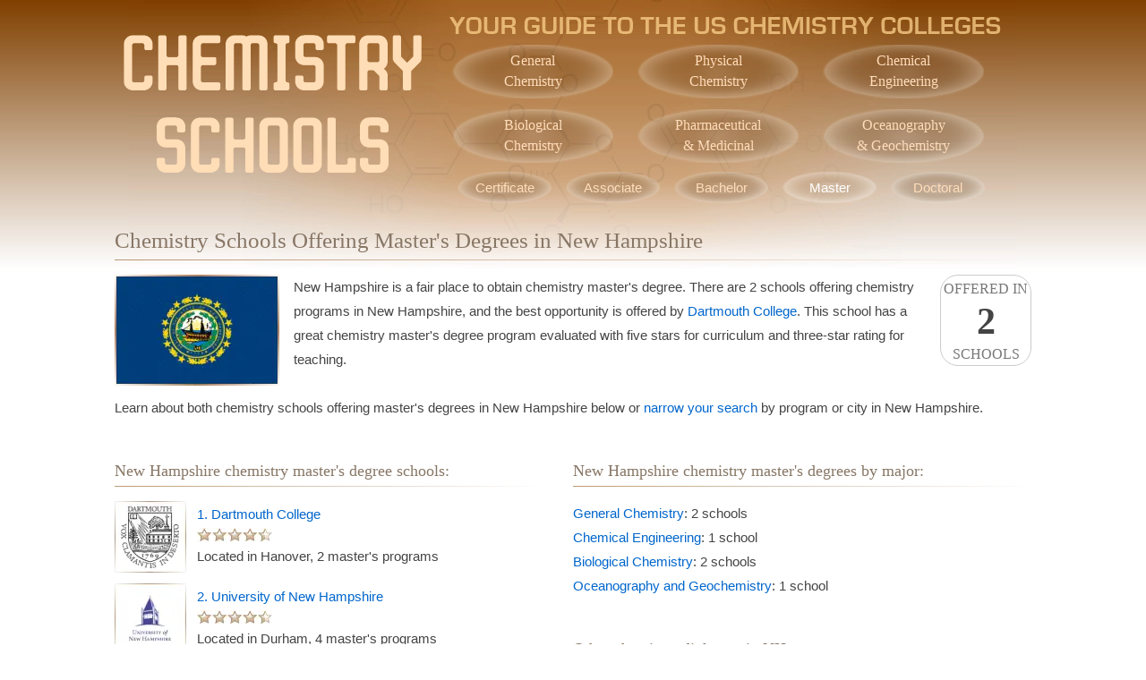

--- FILE ---
content_type: text/html; charset=UTF-8
request_url: https://chemistry-schools.com/master/new-hampshire
body_size: 4447
content:
<!DOCTYPE html><html lang='en'><head><title>Chemistry Schools Offering Master's Degrees in New Hampshire</title><meta name='description' content="Detailed 2024 ranking and ratings for chemistry schools offering master's degrees in New Hampshire."><meta name='keywords' content="newhampshirechemistrymastersdegrees,newhampshirechemistrymastersdegree,newhampshire,chemistry,mastersdegrees,mastersdegree"><meta http-equiv='content-type' content='text/html;charset=UTF-8'><meta name='viewport' content='width=device-width,initial-scale=1'><link rel='icon' type='image/ico' href='/favicon.ico'><link rel='canonical' href='https://chemistry-schools.com/master/new-hampshire'><link rel='manifest' href='/site.webmanifest' type='text/json'><style>.the-rank{color:#444;font:bold 42px impact;line-height:44px;height:44px;width:100%;text-align:center;}.the-rank-small{color:#444;font:bold 36px impact;line-height:44px;height:44px;width:100%;text-align:center;}html,form,img{margin:0;padding:0;border:0;}div{display:block;margin:0;padding:0;border:0;position:relative;max-width:100%;}.hr{width:512px;float:left;text-align:left;margin:0 auto;}.th{width:170px;float:left;margin-right:10px;}br{clear:both;}br.n{clear:none;}img.scicon{width:80px;height:80px;margin:0 16px 12px 0;float:left;display:inline-block;}img.sicon{width:184px;height:124px;margin:0 16px 8px 0;float:left;display:inline-block;}a.fm,a.fm:hover{display:block;width:45px;height:30px;background:transparent url('/images/states.webp') no-repeat;margin:0 0 -30px 0;border:1px solid #ddd;color:transparent;overflow:hidden;border-radius:6px;}#tr{font-size:12px;line-height:14px;}.sl{width:154px;height:154px;margin:0 16px 0 0;float:left;}a.si{display:block;float:left;width:80px;height:80px;text-decoration:none;margin-bottom:12px;}a.si img{display:block;width:80px;height:80px;border:0;}div.sil{display:block;float:left;width:auto;margin:-92px 0 16px 92px;clear:both;}div.sil a{display:block;float:left;margin-top:1px;}div.sd{display:block;float:left;clear:left;}img.location{width:278px;height:278px;margin-left:40px;}.h{clear:left;font:normal 14px Arial;line-height:27px;display:block;color:#444;padding-left:40px;}.ind20{padding-left:20px;}.ind40{padding-left:40px;}div.n{display:none;}a{color:#06c;font:normal 15px Arial;line-height:27px;outline:0;text-decoration:none;}a:hover{color:#06c;text-decoration:underline;}#h{width:100%;height:200px;background:transparent url('/images/guide.png') no-repeat 372px 16px;}#l{text-decoration:none;width:350px;height:200px;display:block;float:left;}#li{border:0;width:350px;height:170px;float:left;margin-top:30px;}a.t{text-decoration:none;display:block;clear:none;float:left;padding:6px 0 20px 0;font:normal 16px tahoma;line-height:23px;width:180px;text-align:center;margin:50px 0 -50px 27px;color:#fdb;background-color:transparent;background-image:url('/images/backgrounds/majors.png');background-repeat:no-repeat;background-position:0 0;}a.t:hover,a.t.active{color:#fff;background-position:-180px 0;}#tm{text-align:right;display:block;background-color:transparent;margin:-8px 0 0 -36px;width:100%;}#tm a{display:inline-block;padding:4px 0;width:105px;height:35px;text-align:center;margin:0 16px 0 0;background-color:transparent;background-image:url('/images/backgrounds/diplomas.png');background-repeat:no-repeat;background-position: 0 0;text-decoration:none;color:#fdb;}#tm a.active, #tm a:hover{color:#fff;background-position:-105px 0;}h1{width:100%;clear:left;padding:4px 0 7px 0;margin:16px 0 16px 0;font:normal 25px tahoma;color:#876;border:0;border-style:solid;border-bottom-width:1px;border-image:linear-gradient(to right,#80400088,#00000000) 1;}h2{width:100%;clear:left;padding:4px 0 6px 0;margin:16px 0 16px 0;font:normal 18px tahoma;color:#876;border:0;border-style:solid;border-bottom-width:1px;border-image:linear-gradient(to right,#80400088,#00000000) 1;}h3{width:100%;clear:left;padding:0;margin:8px 0;font:normal 16px tahoma;color:#876;padding-left:20px;}body{margin:0;padding:0;background: linear-gradient(#804000, #fff) repeat-x 0 0, linear-gradient(#fff, #804000) repeat-x 0 calc(100% + 225px);font:normal 15px Arial;line-height:27px;color:#444;background-size:100% 300px;}.warn{text-align:center;margin:16px 0;width:calc(100% - 18px);color:#a00;background-color:#fcc;border:1px solid #f88;border-radius:32px;font-size:20px;padding:8px;}.warn a{text-decoration:underline;color:#400;font-size:20px;}.hl{width:482px;float:left;text-align:left;margin:0 30px 0 0;}div.sil .rating{clear:left;margin:2px 0 3px 0;}#c{overflow:hidden;text-align:left;margin:0 auto;width:1024px;min-width:1024px;min-height:1020px;background:transparent url('/images/backgrounds/header.webp') no-repeat center top;}.state-colleges{height:46px;display:inline-block;width:170px;}a.am{font-size:14px;display:block;margin:0 0 -7px 56px;width:100%;}#school-map{width:540px;height:325px;border:0;margin:-10px 0 12px -50px;}.lrating{background:transparent url('/images/ratings/large.webp') no-repeat;display:inline-block;width:116px;height:20px;margin:0 0 0 10px;}#f{text-align:center;font-size:12px;padding:16px 0;width:100%;clear:both;}#f a{font-size:12px;}.tests{display:block;width:64%;text-align:center;}.school-rank,.school-rank:hover{color:#777;border:0;text-decoration:none;border-radius:20px;text-transform:uppercase;width:100px;height:100px;font:normal 16px impact;line-height:29px;float:right;text-align:center;border:1px solid #ccc;margin:0 0 6px 16px;}.school-rank-left,.school-rank-left:hover{color:#777;border:0;text-decoration:none;border-radius:20px;text-transform:uppercase;width:100px;height:100px;font:normal 16px impact;line-height:29px;text-align:center;border:1px solid #ccc;margin:0 8px 6px;display:inline-block;}#div-gpt-1{width:100%;text-align:center;}#div-gpt-2,#div-gpt-3,#div-gpt-4{width:100%;text-align:left;};.lg0{background-position:0 0;}.lg5{background-position:0 -20px;}.lg10{background-position:0 -40px;}.lg15{background-position:0 -60px;}.lg20{background-position:0 -80px;}.lg25{background-position:0 -100px;}.lg30{background-position:0 -120px;}.lg35{background-position:0 -140px;}.lg40{background-position:0 -160px;}.lg45{background-position:0 -180px;}.lg50{background-position:0 -200px;}.label{width:140px;display:block;float:left;height:25px;}.rating{background:transparent url('/images/ratings/small.webp') no-repeat;display:block;float:left;width:85px;height:15px;margin:5px 0;}.g0{background-position:0 0;}.g5{background-position:0 -15px;}.g10{background-position:0 -30px;}.g15{background-position:0 -45px;}.g20{background-position:0 -60px;}.g25{background-position:0 -75px;}.g30{background-position:0 -90px;}.g35{background-position:0 -105px;}.g40{background-position:0 -120px;}.g45{background-position:0 -135px;}.g50{background-position:0 -150px;}</style><script async src='https://www.googletagmanager.com/gtag/js?id=G-GR50KHW7YG'></script><script>window.dataLayer = window.dataLayer || []; function gtag(){dataLayer.push(arguments);} gtag('js', new Date()); gtag('config', 'G-GR50KHW7YG');</script><script async src='https://securepubads.g.doubleclick.net/tag/js/gpt.js'></script><script>window.googletag = window.googletag || {cmd: []};googletag.cmd.push(() => {googletag.defineSlot('/29656303/niche_desktop_1',['fluid',[980,120]],'div-gpt-1').addService(googletag.pubads());googletag.defineSlot('/29656303/niche_desktop_2',['fluid',[480,320]],'div-gpt-2').addService(googletag.pubads());googletag.defineSlot('/29656303/niche_desktop_3',['fluid',[480,320]],'div-gpt-3').addService(googletag.pubads());googletag.defineSlot('/29656303/niche_desktop_4',['fluid',[480,320]],'div-gpt-4').addService(googletag.pubads());googletag.pubads().setTargeting('domain','chemistry-schools.com');googletag.pubads().enableSingleRequest();googletag.pubads().collapseEmptyDivs();googletag.enableServices();});</script></head><body><div id='c'><div id='h'><a title='Chemistry Schools' href='/' id='l'><img alt='Chemistry Schools' src='/images/logo.png' id='li'></a><a title='Chemistry Schools Offering General Chemistry Programs' class='t' id='general-chemistry' href='/general-chemistry'>General<br>Chemistry</a><a title='Chemistry Schools Offering Physical Chemistry Programs' class='t' id='physical-chemistry' href='/physical-chemistry'>Physical<br>Chemistry</a><a title='Chemistry Schools Offering Chemical Engineering Programs' class='t' id='chemical-engineering' href='/chemical-engineering'>Chemical<br>Engineering</a><a title='Chemistry Schools Offering Biological Chemistry Programs' class='t' id='biological-chemistry' href='/biological-chemistry'>Biological<br>Chemistry</a><a title='Chemistry Schools Offering Pharmaceutical and Medicinal Programs' class='t' id='pharmaceutical-and-medicinal' href='/pharmaceutical-and-medicinal'>Pharmaceutical<br>& Medicinal</a><a title='Chemistry Schools Offering Oceanography and Geochemistry Programs' class='t' id='oceanography-and-geochemistry' href='/oceanography-and-geochemistry'>Oceanography<br>& Geochemistry</a></div><div id='tm'><a title="Chemistry Schools Offering Certificates" id='certificate' href='/certificate'>Certificate</a><a title="Chemistry Schools Offering Associate's Degrees" id='associate' href='/associate'>Associate</a><a title="Chemistry Schools Offering Bachelor's Degrees" id='bachelor' href='/bachelor'>Bachelor</a><a title="Chemistry Schools Offering Master's Degrees" class='active' id='master' href='/master'>Master</a><a title="Chemistry Schools Offering Doctoral Degrees" id='doctoral' href='/doctoral'>Doctoral</a></div><h1>Chemistry Schools Offering Master's Degrees in New Hampshire</h1><div><img alt="New Hampshire Master's Degree Schools" title="New Hampshire Master's Degree Schools" src='/images/states/new-hampshire.webp' class='sicon'><a href='#schools' title="NH Master's Degree Chemistry Schools Ranking" class='school-rank'>Offered In<div class='the-rank'>2</div>Schools</a>New Hampshire is a fair place to obtain chemistry master's degree. There are 2 schools offering chemistry programs in New Hampshire, and the best opportunity is offered by <a title="Dartmouth College Chemistry School Ranking" href='/dartmouth-college'>Dartmouth College</a>. This school has a great chemistry master's degree program evaluated with five stars for curriculum and three-star rating for teaching.<br class='n'><br class='n'>Learn about both chemistry schools offering master's degrees in New Hampshire below or <a href='#majors' title='Narrow Your Search'>narrow your search</a> by program or city in New Hampshire.</div><br><div id='div-gpt-1'><script>googletag.cmd.push(() => { googletag.display('div-gpt-1'); });</script></div><div class='hl'><h2 id='schools'>New Hampshire chemistry master's degree schools:</h2><a class='si' title="Dartmouth College - Chemistry School Ranking" href='/dartmouth-college'><img alt="Dartmouth College - Chemistry School Ranking" class='scicon' src='/images/logos/icons/dartmouth-college.webp'></a><div class='sil'><a title="Dartmouth College - Chemistry School Ranking" href='/dartmouth-college'>1. Dartmouth College</a><div class='rating g45'></div><br><div class='sd'>Located in Hanover, 2 master's programs</div></div><br><a class='si' title="University of New Hampshire - Chemistry School Ranking" href='/university-of-new-hampshire'><img alt="University of New Hampshire - Chemistry School Ranking" class='scicon' src='/images/logos/icons/university-of-new-hampshire.webp'></a><div class='sil'><a title="University of New Hampshire - Chemistry School Ranking" href='/university-of-new-hampshire'>2. University of New Hampshire</a><div class='rating g45'></div><br><div class='sd'>Located in Durham, 4 master's programs</div></div><br><br><div id='div-gpt-2'><script>googletag.cmd.push(() => { googletag.display('div-gpt-2'); });</script></div><h2 id='schools'>Chemistry master's degrees in nearby states:</h2><a class='si' title="Massachusetts Institute of Technology - Chemistry School Ranking" href='/massachusetts-institute-of-technology'><img alt="Massachusetts Institute of Technology - Chemistry School Ranking" class='scicon' src='/images/logos/icons/massachusetts-institute-of-technology.webp'></a><div class='sil'><a title="Massachusetts Institute of Technology - Chemistry School Ranking" href='/massachusetts-institute-of-technology'>Massachusetts Institute of Technology</a><div class='rating g50'></div><br><div class='sd'>Located in Cambridge, MA, 3 master's programs</div></div><br><a class='si' title="Harvard University - Chemistry School Ranking" href='/harvard-university'><img alt="Harvard University - Chemistry School Ranking" class='scicon' src='/images/logos/icons/harvard-university.webp'></a><div class='sil'><a title="Harvard University - Chemistry School Ranking" href='/harvard-university'>Harvard University</a><div class='rating g50'></div><br><div class='sd'>Located in Cambridge, MA, 2 master's programs</div></div><br><a class='si' title="Tufts University - Chemistry School Ranking" href='/tufts-university'><img alt="Tufts University - Chemistry School Ranking" class='scicon' src='/images/logos/icons/tufts-university.webp'></a><div class='sil'><a title="Tufts University - Chemistry School Ranking" href='/tufts-university'>Tufts University</a><div class='rating g50'></div><br><div class='sd'>Located in Medford, MA, 5 master's programs</div></div><br><a class='si' title="Northeastern University - Chemistry School Ranking" href='/northeastern-university'><img alt="Northeastern University - Chemistry School Ranking" class='scicon' src='/images/logos/icons/northeastern-university.webp'></a><div class='sil'><a title="Northeastern University - Chemistry School Ranking" href='/northeastern-university'>Northeastern University</a><div class='rating g50'></div><br><div class='sd'>Located in Boston, MA, 4 master's programs</div></div><br><a class='si' title="Boston University - Chemistry School Ranking" href='/boston-university'><img alt="Boston University - Chemistry School Ranking" class='scicon' src='/images/logos/icons/boston-university.webp'></a><div class='sil'><a title="Boston University - Chemistry School Ranking" href='/boston-university'>Boston University</a><div class='rating g50'></div><br><div class='sd'>Located in Boston, MA, 2 master's programs</div></div><br><a class='si' title="Worcester Polytechnic Institute - Chemistry School Ranking" href='/worcester-polytechnic-institute'><img alt="Worcester Polytechnic Institute - Chemistry School Ranking" class='scicon' src='/images/logos/icons/worcester-polytechnic-institute.webp'></a><div class='sil'><a title="Worcester Polytechnic Institute - Chemistry School Ranking" href='/worcester-polytechnic-institute'>Worcester Polytechnic Institute</a><div class='rating g50'></div><br><div class='sd'>Located in Worcester, MA, 3 master's programs</div></div><br><a class='si' title="University of Massachusetts Amherst - Chemistry School Ranking" href='/university-of-massachusetts-amherst'><img alt="University of Massachusetts Amherst - Chemistry School Ranking" class='scicon' src='/images/logos/icons/university-of-massachusetts-amherst.webp'></a><div class='sil'><a title="University of Massachusetts Amherst - Chemistry School Ranking" href='/university-of-massachusetts-amherst'>University of Massachusetts Amherst</a><div class='rating g50'></div><br><div class='sd'>Located in Amherst, MA, 4 master's programs</div></div><br><a class='si' title="University of Massachusetts Lowell - Chemistry School Ranking" href='/university-of-massachusetts-lowell'><img alt="University of Massachusetts Lowell - Chemistry School Ranking" class='scicon' src='/images/logos/icons/university-of-massachusetts-lowell.webp'></a><div class='sil'><a title="University of Massachusetts Lowell - Chemistry School Ranking" href='/university-of-massachusetts-lowell'>University of Massachusetts Lowell</a><div class='rating g50'></div><br><div class='sd'>Located in Lowell, MA, 3 master's programs</div></div><br><a class='si' title="Boston College - Chemistry School Ranking" href='/boston-college'><img alt="Boston College - Chemistry School Ranking" class='scicon' src='/images/logos/icons/boston-college.webp'></a><div class='sil'><a title="Boston College - Chemistry School Ranking" href='/boston-college'>Boston College</a><div class='rating g45'></div><br><div class='sd'>Located in Chestnut Hill, MA, 1 master's program</div></div><br><a class='si' title="Brandeis University - Chemistry School Ranking" href='/brandeis-university'><img alt="Brandeis University - Chemistry School Ranking" class='scicon' src='/images/logos/icons/brandeis-university.webp'></a><div class='sil'><a title="Brandeis University - Chemistry School Ranking" href='/brandeis-university'>Brandeis University</a><div class='rating g45'></div><br><div class='sd'>Located in Waltham, MA, 2 master's programs</div></div><br><a class='si' title="Clark University - Chemistry School Ranking" href='/clark-university'><img alt="Clark University - Chemistry School Ranking" class='scicon' src='/images/logos/icons/clark-university.webp'></a><div class='sil'><a title="Clark University - Chemistry School Ranking" href='/clark-university'>Clark University</a><div class='rating g45'></div><br><div class='sd'>Located in Worcester, MA, 2 master's programs</div></div><br><a class='si' title="University of Vermont - Chemistry School Ranking" href='/university-of-vermont'><img alt="University of Vermont - Chemistry School Ranking" class='scicon' src='/images/logos/icons/university-of-vermont.webp'></a><div class='sil'><a title="University of Vermont - Chemistry School Ranking" href='/university-of-vermont'>University of Vermont</a><div class='rating g45'></div><br><div class='sd'>Located in Burlington, VT, 2 master's programs</div></div><br><a class='si' title="University of Maine - Chemistry School Ranking" href='/university-of-maine'><img alt="University of Maine - Chemistry School Ranking" class='scicon' src='/images/logos/icons/university-of-maine.webp'></a><div class='sil'><a title="University of Maine - Chemistry School Ranking" href='/university-of-maine'>University of Maine</a><div class='rating g45'></div><br><div class='sd'>Located in Orono, ME, 4 master's programs</div></div><br><a class='si' title="University of Massachusetts Boston - Chemistry School Ranking" href='/university-of-massachusetts-boston'><img alt="University of Massachusetts Boston - Chemistry School Ranking" class='scicon' src='/images/logos/icons/university-of-massachusetts-boston.webp'></a><div class='sil'><a title="University of Massachusetts Boston - Chemistry School Ranking" href='/university-of-massachusetts-boston'>University of Massachusetts Boston</a><div class='rating g45'></div><br><div class='sd'>Located in Boston, MA, 1 master's program</div></div><br><a class='si' title="University of Massachusetts Dartmouth - Chemistry School Ranking" href='/university-of-massachusetts-dartmouth'><img alt="University of Massachusetts Dartmouth - Chemistry School Ranking" class='scicon' src='/images/logos/icons/university-of-massachusetts-dartmouth.webp'></a><div class='sil'><a title="University of Massachusetts Dartmouth - Chemistry School Ranking" href='/university-of-massachusetts-dartmouth'>University of Massachusetts Dartmouth</a><div class='rating g45'></div><br><div class='sd'>Located in North Dartmouth, MA, 1 master's program</div></div><br><a class='si' title="MCPHS University - Chemistry School Ranking" href='/massachusetts-college-of-pharmacy-health-science'><img alt="MCPHS University - Chemistry School Ranking" class='scicon' src='/images/logos/icons/massachusetts-college-of-pharmacy-health-science.webp'></a><div class='sil'><a title="MCPHS University - Chemistry School Ranking" href='/massachusetts-college-of-pharmacy-health-science'>MCPHS University</a><div class='rating g40'></div><br><div class='sd'>Located in Boston, MA, 1 master's program</div></div><br><a class='si' title="Suffolk University - Chemistry School Ranking" href='/suffolk-university'><img alt="Suffolk University - Chemistry School Ranking" class='scicon' src='/images/logos/icons/suffolk-university.webp'></a><div class='sil'><a title="Suffolk University - Chemistry School Ranking" href='/suffolk-university'>Suffolk University</a><div class='rating g40'></div><br><div class='sd'>Located in Boston, MA, 1 master's program</div></div><br><a class='si' title="Lesley University - Chemistry School Ranking" href='/lesley-university'><img alt="Lesley University - Chemistry School Ranking" class='scicon' src='/images/logos/icons/lesley-university.webp'></a><div class='sil'><a title="Lesley University - Chemistry School Ranking" href='/lesley-university'>Lesley University</a><div class='rating g40'></div><br><div class='sd'>Located in Cambridge, MA, 1 master's program</div></div><br><a class='si' title="Merrimack College - Chemistry School Ranking" href='/merrimack-college'><img alt="Merrimack College - Chemistry School Ranking" class='scicon' src='/images/logos/icons/merrimack-college.webp'></a><div class='sil'><a title="Merrimack College - Chemistry School Ranking" href='/merrimack-college'>Merrimack College</a><div class='rating g40'></div><br><div class='sd'>Located in North Andover, MA, 1 master's program</div></div><br><a class='si' title="Northeastern University Professional Programs - Chemistry School Ranking" href='/northeastern-university-global-network'><img alt="Northeastern University Professional Programs - Chemistry School Ranking" class='scicon' src='/images/logos/icons/northeastern-university.webp'></a><div class='sil'><a title="Northeastern University Professional Programs - Chemistry School Ranking" href='/northeastern-university-global-network'>Northeastern University Professional Programs</a><div class='rating g35'></div><br><div class='sd'>Located in Boston, MA, 1 master's program</div></div><br><a class='si' title="Gordon College - Chemistry School Ranking" href='/gordon-college-wenham'><img alt="Gordon College - Chemistry School Ranking" class='scicon' src='/images/logos/icons/gordon-college-wenham.webp'></a><div class='sil'><a title="Gordon College - Chemistry School Ranking" href='/gordon-college-wenham'>Gordon College</a><div class='rating g35'></div><br><div class='sd'>Located in Wenham, MA, 1 master's program</div></div><br></div><div class='hr'><h2 id='majors'>New Hampshire chemistry master's degrees by major:</h2><a title="General Chemistry Master's Degrees in New Hampshire" href='/general-chemistry/master/new-hampshire'>General Chemistry</a>: 2 schools<br><a title="Chemical Engineering Master's Degrees in New Hampshire" href='/chemical-engineering/master/new-hampshire'>Chemical Engineering</a>: 1 school<br><a title="Biological Chemistry Master's Degrees in New Hampshire" href='/biological-chemistry/master/new-hampshire'>Biological Chemistry</a>: 2 schools<br><a title="Oceanography and Geochemistry Master's Degrees in New Hampshire" href='/oceanography-and-geochemistry/master/new-hampshire'>Oceanography and Geochemistry</a>: 1 school<br><br><div id='div-gpt-3'><script>googletag.cmd.push(() => { googletag.display('div-gpt-3'); });</script></div><h2 id='diplomas'>Other chemistry diplomas in NH:</h2><a title="Chemistry Certificatess in New Hampshire" href='/certificate/new-hampshire'>Certificates</a>: 1 school<br><a title="Chemistry Associate's Degreess in New Hampshire" href='/associate/new-hampshire'>Associate's Degrees</a>: 1 school<br><a title="Chemistry Bachelor's Degreess in New Hampshire" href='/bachelor/new-hampshire'>Bachelor's Degrees</a>: 5 schools<br><a title="Chemistry Doctoral Degreess in New Hampshire" href='/doctoral/new-hampshire'>Doctoral Degrees</a>: 2 schools<br><h2 id='cities'>New Hampshire chemistry schools by city:</h2><a title="Chemistry Schools in Durham, New Hampshire" href='/new-hampshire/durham'>Durham</a>: 1 school<br><a title="Chemistry Schools in Hanover, New Hampshire" href='/new-hampshire/hanover'>Hanover</a>: 1 school<br><a title="Chemistry Schools in Keene, New Hampshire" href='/new-hampshire/keene'>Keene</a>: 1 school<br><a title="Chemistry Schools in Lebanon, New Hampshire" href='/new-hampshire/lebanon'>Lebanon</a>: 1 school<br><a title="Chemistry Schools in Manchester, New Hampshire" href='/new-hampshire/manchester'>Manchester</a>: 1 school<br><a title="Chemistry Schools in Plymouth, New Hampshire" href='/new-hampshire/plymouth'>Plymouth</a>: 1 school<br><a title="Chemistry Schools in Portsmouth, New Hampshire" href='/new-hampshire/portsmouth'>Portsmouth</a>: 1 school<br><br><div id='div-gpt-4'><script>googletag.cmd.push(() => { googletag.display('div-gpt-4'); });</script></div><h2 id='jumps'>Jump to:</h2><a title="All Chemistry Schools" href='/'>All Chemistry Schools</a><br><a title="Chemistry Master's Degrees" href='/master'>Chemistry Master's Degrees</a><br><a title="New Hampshire Chemistry Schools" href='/new-hampshire'>New Hampshire Chemistry Schools</a><br></div></div><div id='f'>Chemistry-Schools.com &copy; 2025 &middot; <a title='Chemistry Schools' href='/'>Home</a> &middot; <a title='Chemistry-Schools.com Terms of Use and Privacy Policy' href='/terms'>Terms of Use</a> &middot; <a title='Chemistry-Schools.com Ranking Methodology' href='/methodology'>Methodology</a></div></body></html>

--- FILE ---
content_type: text/html; charset=utf-8
request_url: https://www.google.com/recaptcha/api2/aframe
body_size: 268
content:
<!DOCTYPE HTML><html><head><meta http-equiv="content-type" content="text/html; charset=UTF-8"></head><body><script nonce="gQgirjxQzvNM9hFj_I8KmA">/** Anti-fraud and anti-abuse applications only. See google.com/recaptcha */ try{var clients={'sodar':'https://pagead2.googlesyndication.com/pagead/sodar?'};window.addEventListener("message",function(a){try{if(a.source===window.parent){var b=JSON.parse(a.data);var c=clients[b['id']];if(c){var d=document.createElement('img');d.src=c+b['params']+'&rc='+(localStorage.getItem("rc::a")?sessionStorage.getItem("rc::b"):"");window.document.body.appendChild(d);sessionStorage.setItem("rc::e",parseInt(sessionStorage.getItem("rc::e")||0)+1);localStorage.setItem("rc::h",'1768853841034');}}}catch(b){}});window.parent.postMessage("_grecaptcha_ready", "*");}catch(b){}</script></body></html>